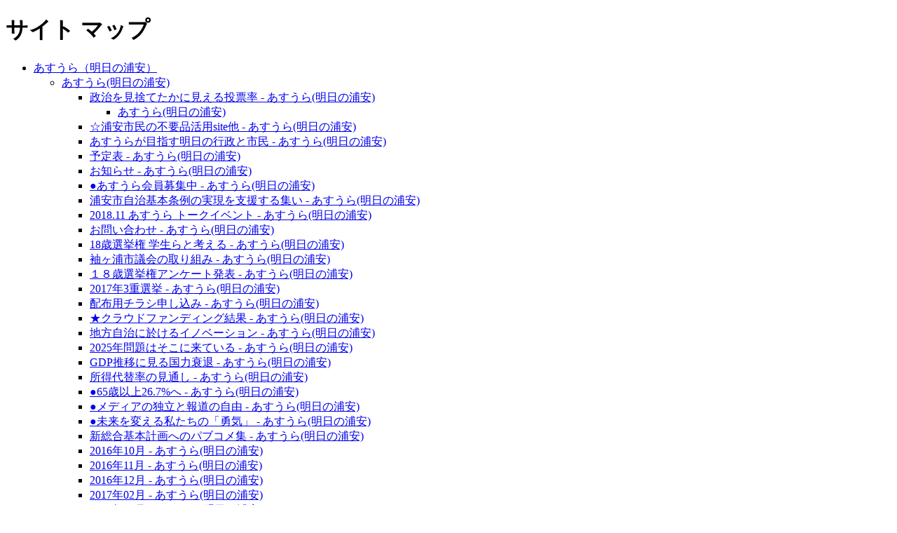

--- FILE ---
content_type: text/html
request_url: https://asuura.urayasucitizens.net/sitemap.html
body_size: 5029
content:
<!DOCTYPE html>
<html lang="ja">
<head><!-- Global site tag (gtag.js) - Google Analytics -->
<script async src="https://www.googletagmanager.com/gtag/js?id=UA-128196885-1"></script>
<script>
  window.dataLayer = window.dataLayer || [];
  function gtag(){dataLayer.push(arguments);}
  gtag('js', new Date());

  gtag('config', 'UA-128196885-1');
</script>
<meta charset="UTF-8">
<meta name="GENERATOR" content="JustSystems Homepage Builder Version 20.0.3.0 for Windows">
<meta name="Keywords" content="サイトマップ">
<title>サイト マップ</title>
</head>
<body>
<h1>サイト マップ</h1>
<ul>
  <li><a href="index.html">あすうら（明日の浦安）
  <ul>
    <li><a href="asuuragoogle/asuuragoogle/sites.google.com/site/ashitanourayasu/index.html">あすうら(明日の浦安)
    <ul>
      <li><a href="asuuragoogle/asuuragoogle/sites.google.com/site/ashitanourayasu/home.html">政治を見捨てたかに見える投票率 - あすうら(明日の浦安)
      <ul>
        <li><a href="asuuragoogle/asuuragoogle/sites.google.com/site/ashitanourayasu/yu-ding-biao/2020-12-asuura-tokuibento.html">あすうら(明日の浦安)</a>
      </ul>
      </a>
      <li><a href="asuuragoogle/asuuragoogle/sites.google.com/site/ashitanourayasu/affiliate/-burogu-dengnorinku-ji.html">☆浦安市民の不要品活用site他 - あすうら(明日の浦安)</a>
      <li><a href="asuuragoogle/asuuragoogle/sites.google.com/site/ashitanourayasu/asuuraga-mu-zhisutokoro.html">あすうらが目指す明日の行政と市民 - あすうら(明日の浦安)</a>
      <li><a href="asuuragoogle/asuuragoogle/sites.google.com/site/ashitanourayasu/yu-ding-biao.html">予定表 - あすうら(明日の浦安)</a>
      <li><a href="asuuragoogle/asuuragoogle/sites.google.com/site/ashitanourayasu/o-zhirase.html">お知らせ - あすうら(明日の浦安)</a>
      <li><a href="asuuragoogle/asuuragoogle/sites.google.com/site/ashitanourayasu/asuura-hui-yuan-mu-ji.html">●あすうら会員募集中 - あすうら(明日の浦安)</a>
      <li><a href="asuuragoogle/asuuragoogle/sites.google.com/site/ashitanourayasu/affiliate/pu-anno-wei-laiwo-kaoeru-hui/pu-an-shi-zi-zhi-ji-ben-tiao-lino-shi-xianwo-zhi-yuansuru-jii.html">浦安市自治基本条例の実現を支援する集い - あすうら(明日の浦安)
      
      </a>
      <li><a href="asuuragoogle/asuuragoogle/sites.google.com/site/ashitanourayasu/yu-ding-biao/2018-11asuura-tokuibento.html">2018.11 あすうら トークイベント - あすうら(明日の浦安)
      
      </a>
      <li><a href="asuuragoogle/asuuragoogle/sites.google.com/site/ashitanourayasu/lian-luo-xian/o-weni-hewase.html">お問い合わせ - あすうら(明日の浦安)
      
      </a>
      <li><a href="asuuragoogle/asuuragoogle/sites.google.com/site/ashitanourayasu/18sui-xuan-ju-quan.html">18歳選挙権 学生らと考える - あすうら(明日の浦安)</a>
      <li><a href="asuuragoogle/asuuragoogle/sites.google.com/site/ashitanourayasu/18sui-xuan-ju-quan/xi-zhi-ye-shi-yi-huino-quri-zumi.html">袖ヶ浦市議会の取り組み - あすうら(明日の浦安)
      
      </a>
      <li><a href="asuuragoogle/asuuragoogle/sites.google.com/site/ashitanourayasu/18sui-xuan-ju-quan/ai-zhi-gao-xiao-shengbiggufesu-18sui-xuan-ju-quananketo-fa-biao.html">１８歳選挙権アンケート発表 - あすうら(明日の浦安)</a>
      <li><a href="asuuragoogle/asuuragoogle/sites.google.com/site/ashitanourayasu/2017nian3zhong-xuan-ju.html">2017年3重選挙 - あすうら(明日の浦安)</a>
      <li><a href="asuuragoogle/asuuragoogle/sites.google.com/site/ashitanourayasu/asuura-hui-yuan-mu-ji/pei-bu-yongchirashi-shenshi-rumi.html">配布用チラシ申し込み - あすうら(明日の浦安)
      
      </a>
      <li><a href="asuuragoogle/asuuragoogle/sites.google.com/site/ashitanourayasu/kuraudofandingu-kai-shi.html">★クラウドファンディング結果 - あすうら(明日の浦安)</a>
      <li><a href="asuuragoogle/asuuragoogle/sites.google.com/site/ashitanourayasu/kuraudofandingu-kai-shi/de-fang-zi-zhini-yukeruinobeshon.html">地方自治に於けるイノベーション - あすうら(明日の浦安)
      
      </a>
      <li><a href="asuuragoogle/asuuragoogle/sites.google.com/site/ashitanourayasu/asuuraga-mu-zhisutokoro/2025nian-wen-tihasokoni-laiteiru.html">2025年問題はそこに来ている - あすうら(明日の浦安)
      
      </a>
      <li><a href="asuuragoogle/asuuragoogle/sites.google.com/site/ashitanourayasu/asuuraga-mu-zhisutokoro/2025nian-wen-tihasokoni-laiteiru/gdp-tui-yini-jianrusuita.html">GDP推移に見る国力衰退 - あすうら(明日の浦安)
      
      </a>
      <li><a href="asuuragoogle/asuuragoogle/sites.google.com/site/ashitanourayasu/asuuraga-mu-zhisutokoro/2025nian-wen-tihasokoni-laiteiru/suo-de-dai-ti-lueno-jian-tongshi.html">所得代替率の見通し - あすうら(明日の浦安)</a>
      <li><a href="asuuragoogle/asuuragoogle/sites.google.com/site/ashitanourayasu/asuuraga-mu-zhisutokoro/65sui-yi-shang26-7-he.html">●65歳以上26.7%へ - あすうら(明日の浦安)
      
      </a>
      <li><a href="asuuragoogle/asuuragoogle/sites.google.com/site/ashitanourayasu/asuuraga-mu-zhisutokoro/-mediano-du-lito-bao-daono-zi-you.html">●メディアの独立と報道の自由 - あすうら(明日の浦安)</a>
      <li><a href="asuuragoogle/asuuragoogle/sites.google.com/site/ashitanourayasu/asuuraga-mu-zhisutokoro/wei-laiwo-bianeru-sitachino-yong-qi-1.html">●未来を変える私たちの「勇気」 - あすうら(明日の浦安)</a>
      <li><a href="asuuragoogle/asuuragoogle/sites.google.com/site/ashitanourayasu/asuuraga-mu-zhisutokoro/xin-zong-he-ji-ben-ji-huahenopabukome-ji.html">新総合基本計画へのパブコメ集 - あすうら(明日の浦安)</a>
      <li><a href="asuuragoogle/asuuragoogle/sites.google.com/site/ashitanourayasu/o-zhirase/201610yueasuuratokuibento.html">2016年10月 - あすうら(明日の浦安)
      
      </a>
      <li><a href="asuuragoogle/asuuragoogle/sites.google.com/site/ashitanourayasu/o-zhirase/2016nian11yue.html">2016年11月 - あすうら(明日の浦安)</a>
      <li><a href="asuuragoogle/asuuragoogle/sites.google.com/site/ashitanourayasu/o-zhirase/2016nian12yue-yu-ding.html">2016年12月 - あすうら(明日の浦安)</a>
      <li><a href="asuuragoogle/asuuragoogle/sites.google.com/site/ashitanourayasu/o-zhirase/2017nian2yue.html">2017年02月 - あすうら(明日の浦安)</a>
      <li><a href="asuuragoogle/asuuragoogle/sites.google.com/site/ashitanourayasu/o-zhirase/2017nian3yue.html">2017年03月 - あすうら(明日の浦安)</a>
      <li><a href="asuuragoogle/asuuragoogle/sites.google.com/site/ashitanourayasu/o-zhirase/2017nian4yue.html">2017年04月 - あすうら(明日の浦安)</a>
      <li><a href="asuuragoogle/asuuragoogle/sites.google.com/site/ashitanourayasu/o-zhirase/2017nian6yue.html">2017年06月 - あすうら(明日の浦安)</a>
      <li><a href="asuuragoogle/asuuragoogle/sites.google.com/site/ashitanourayasu/o-zhirase/2017nian7yue.html">2017年07月 - あすうら(明日の浦安)</a>
      <li><a href="asuuragoogle/asuuragoogle/sites.google.com/site/ashitanourayasu/o-zhirase/2017nian8yue.html">2017年08月 - あすうら(明日の浦安)</a>
      <li><a href="asuuragoogle/asuuragoogle/sites.google.com/site/ashitanourayasu/o-zhirase/2017nian9yue.html">2017年09月 - あすうら(明日の浦安)</a>
      <li><a href="asuuragoogle/asuuragoogle/sites.google.com/site/ashitanourayasu/o-zhirase/2017nian10yue.html">2017年10月 - あすうら(明日の浦安)</a>
      <li><a href="asuuragoogle/asuuragoogle/sites.google.com/site/ashitanourayasu/o-zhirase/2017nian11yue.html">2017年11月 - あすうら(明日の浦安)</a>
      <li><a href="asuuragoogle/asuuragoogle/sites.google.com/site/ashitanourayasu/o-zhirase/2018nian01yue.html">2018年01月 - あすうら(明日の浦安)</a>
      <li><a href="asuuragoogle/asuuragoogle/sites.google.com/site/ashitanourayasu/o-zhirase/2018nian03yue.html">2018年03月 - あすうら(明日の浦安)</a>
      <li><a href="asuuragoogle/asuuragoogle/sites.google.com/site/ashitanourayasu/o-zhirase/2018nian05yue.html">2018年05月 - あすうら(明日の浦安)</a>
      <li><a href="asuuragoogle/asuuragoogle/sites.google.com/site/ashitanourayasu/o-zhirase/2018nian06yue.html">2018年06月 - あすうら(明日の浦安)</a>
      <li><a href="asuuragoogle/asuuragoogle/sites.google.com/site/ashitanourayasu/o-zhirase/2018nian08yue.html">2018年08月 - あすうら(明日の浦安)</a>
      <li><a href="asuuragoogle/asuuragoogle/sites.google.com/site/ashitanourayasu/o-zhirase/2018nian10yue.html">2018年10月 - あすうら(明日の浦安)</a>
      <li><a href="asuuragoogle/asuuragoogle/sites.google.com/site/ashitanourayasu/o-zhirase/2018nian11yue.html">2018年11月 - あすうら(明日の浦安)</a>
      <li><a href="asuuragoogle/asuuragoogle/sites.google.com/site/ashitanourayasu/o-zhirase/2019nian02yue.html">2019年02月 - あすうら(明日の浦安)</a>
      <li><a href="asuuragoogle/asuuragoogle/sites.google.com/site/ashitanourayasu/o-zhirase/2019nian09yue.html">2019年09月 - あすうら(明日の浦安)</a>
      <li><a href="asuuragoogle/asuuragoogle/sites.google.com/site/ashitanourayasu/o-zhirase/2019nian11yue.html">2019年11月 - あすうら(明日の浦安)</a>
      <li><a href="asuuragoogle/asuuragoogle/sites.google.com/site/ashitanourayasu/o-zhirase/2020-12-asuura-tokuibento.html">2020年12月 - あすうら(明日の浦安)</a>
      <li><a href="asuuragoogle/asuuragoogle/sites.google.com/site/ashitanourayasu/kokogahendayo-gong-xuan-fa.html">ここがヘンだよ！公選法： - あすうら(明日の浦安)
      
      </a>
      <li><a href="asuuragoogle/asuuragoogle/sites.google.com/site/ashitanourayasu/kokogahendayo-gong-xuan-fa/-kokogahendayo-gong-xuan-fa-2-2lianposuta-prno-bake-dao.html">２）２連ポスター、ＰＲの抜け道 - あすうら(明日の浦安)
      
      </a>
      <li><a href="asuuragoogle/asuuragoogle/sites.google.com/site/ashitanourayasu/kokogahendayo-gong-xuan-fa/-kokogahendayo-gong-xuan-fa-3-zheng-zhi-tieri-gao-shi-houni-shou-zuo-ye.html">３）証紙貼り、告示後に手作業 - あすうら(明日の浦安)</a>
      <li><a href="asuuragoogle/asuuragoogle/sites.google.com/site/ashitanourayasu/kokogahendayo-gong-xuan-fa/-kokogahendayo-gong-xuan-fa-4-ming-ruribira-gao-shi-hou-peirenai.html">４）名入りビラ、告示後配れない - あすうら(明日の浦安)</a>
      <li><a href="asuuragoogle/asuuragoogle/sites.google.com/site/ashitanourayasu/kokogahendayo-gong-xuan-fa/5-o-linoaisatsu-huirihadame.html">５）お礼のあいさつ回りはダメ - あすうら(明日の浦安)</a>
      <li><a href="asuuragoogle/asuuragoogle/sites.google.com/site/ashitanourayasu/kokogahendayo-gong-xuan-fa/6-bira-jie-jin.html">６）ビラ解禁 - あすうら(明日の浦安)</a>
      <li><a href="asuuragoogle/asuuragoogle/sites.google.com/site/ashitanourayasu/furansuno-zidomo-shou-danghakon-nani-shou-houi.html">フランスの子ども手当はこんなに手厚い！ - あすうら(明日の浦安)</a>
      <li><a href="asuuragoogle/asuuragoogle/sites.google.com/site/ashitanourayasu/asuuragaburogu-kai-sheshimashita.html">不要品活用サイト開設しました - あすうら(明日の浦安)</a>
      <li><a href="asuuragoogle/asuuragoogle/sites.google.com/site/ashitanourayasu/yu-ding-biao/4yueno-yu-ding.html">2015年4月の予定 - あすうら(明日の浦安)</a>
      <li><a href="asuuragoogle/asuuragoogle/sites.google.com/site/ashitanourayasu/yu-ding-biao/4yueno-yu-ding/2016nian5yueibento-yu-ding.html">2016年5月イベント予定 - あすうら(明日の浦安)
      
      </a>
      <li><a href="asuuragoogle/asuuragoogle/sites.google.com/site/ashitanourayasu/yu-ding-biao/5yueno-yu-ding.html">2015年5月の予定 - あすうら(明日の浦安)</a>
      <li><a href="asuuragoogle/asuuragoogle/sites.google.com/site/ashitanourayasu/yu-ding-biao/2016nian5yueibento-yu-ding.html">2016.05　あすうら トークイベント - あすうら(明日の浦安)</a>
      <li><a href="asuuragoogle/asuuragoogle/sites.google.com/site/ashitanourayasu/yu-ding-biao/2016nian5yueibento-yu-ding/ibento-kai-cui-jie-guo.html">イベント開催結果 - あすうら(明日の浦安)
      
      </a>
      <li><a href="asuuragoogle/asuuragoogle/sites.google.com/site/ashitanourayasu/yu-ding-biao/2016can-yi-yuan-xuan-ju.html">2016.07参議院選挙 - あすうら(明日の浦安)</a>
      <li><a href="asuuragoogle/asuuragoogle/sites.google.com/site/ashitanourayasu/yu-ding-biao/2016-10-asuuratokuibento.html">2016.10　あすうらトークイベント - あすうら(明日の浦安)</a>
      <li><a href="asuuragoogle/asuuragoogle/sites.google.com/site/ashitanourayasu/yu-ding-biao/2016-10-asuuratokuibento/10-29-ibento-jie-guo-gai-rong.html">10/29 イベント結果概容 - あすうら(明日の浦安)
      
      </a>
      <li><a href="asuuragoogle/asuuragoogle/sites.google.com/site/ashitanourayasu/yu-ding-biao/2017-2-asuura-tokuibento.html">2017.02　あすうら トークイベント - あすうら(明日の浦安)</a>
      <li><a href="asuuragoogle/asuuragoogle/sites.google.com/site/ashitanourayasu/yu-ding-biao/2017-2-asuura-tokuibento/anketo-ji-ji.html">アンケート集計 - あすうら(明日の浦安)
      
      </a>
      <li><a href="asuuragoogle/asuuragoogle/sites.google.com/site/ashitanourayasu/yu-ding-biao/2017-3-asuura-tokuibento.html">2017.03　あすうら トークイベント - あすうら(明日の浦安)</a>
      <li><a href="asuuragoogle/asuuragoogle/sites.google.com/site/ashitanourayasu/yu-ding-biao/2017-3-asuura-tokuibento/ibento-shi-yongsuraido.html">2017/3/12イベントでの使用スライド - あすうら(明日の浦安)
      
      </a>
      <li><a href="asuuragoogle/asuuragoogle/sites.google.com/site/ashitanourayasu/yu-ding-biao/2017-7-asuura-tokuibento.html">2017.07　あすうら トークイベント - あすうら(明日の浦安)</a>
      <li><a href="asuuragoogle/asuuragoogle/sites.google.com/site/ashitanourayasu/yu-ding-biao/2017-7-asuura-tokuibento/2017-7-29tokuibento-shi-yongsuraido.html">2017/7/29イベントでの使用スライド等 - あすうら(明日の浦安)
      
      </a>
      <li><a href="asuuragoogle/asuuragoogle/sites.google.com/site/ashitanourayasu/yu-ding-biao/2017-11-asuura-tokuibento.html">2017.11　あすうら トークイベント - あすうら(明日の浦安)</a>
      <li><a href="asuuragoogle/asuuragoogle/sites.google.com/site/ashitanourayasu/yu-ding-biao/2017-11-asuura-tokuibento/20171118tokuibento-zi-liao.html">2017/11/18トークイベント資料 - あすうら(明日の浦安)
      
      </a>
      <li><a href="asuuragoogle/asuuragoogle/sites.google.com/site/ashitanourayasu/yu-ding-biao/2018-03asuura-tokuibento.html">2018.06 あすうら トークイベント - あすうら(明日の浦安)</a>
      <li><a href="asuuragoogle/asuuragoogle/sites.google.com/site/ashitanourayasu/yu-ding-biao/2018-03asuura-tokuibento/20180602tokuibento-lu-hua.html">2018年6月ト－クイベント記録 - あすうら(明日の浦安)
      
      </a>
      <li><a href="asuuragoogle/asuuragoogle/sites.google.com/site/ashitanourayasu/yu-ding-biao/2018-11asuura-tokuibento/20181107tokuibento-ji-lu.html">2018年11月トークイベント記録 - あすうら(明日の浦安)
      
      </a>
      <li><a href="asuuragoogle/asuuragoogle/sites.google.com/site/ashitanourayasu/yu-ding-biao/2019-11-asuura-tokuibento.html">2019.11 あすうら トークイベント - あすうら(明日の浦安)</a>
      <li><a href="asuuragoogle/asuuragoogle/sites.google.com/site/ashitanourayasu/yu-ding-biao/2019-11-asuura-tokuibento/20191103asuuraibento-ji-lu.html">20191103あすうらイベント記録 - あすうら(明日の浦安)
      
      </a>
      <li><a href="asuuragoogle/asuuragoogle/sites.google.com/site/ashitanourayasu/yu-ding-biao/2020-12-asuura-tokuibento/20201205asuuraibento-ji-lu.html">20201205あすうらイベント記録 - あすうら(明日の浦安)
      
      </a>
      <li><a href="asuuragoogle/asuuragoogle/sites.google.com/site/ashitanourayasu/yu-ding-biao/karenda.html">カレンダー - あすうら(明日の浦安)</a>
      <li><a href="asuuragoogle/asuuragoogle/sites.google.com/site/ashitanourayasu/dachi-hewasede-chutakoto.html">打ち合わせで出た計画 - あすうら(明日の浦安)</a>
      <li><a href="asuuragoogle/asuuragoogle/sites.google.com/site/ashitanourayasu/home/18suino1piao.html">●18歳の1票 - あすうら(明日の浦安)
      
      </a>
      <li><a href="asuuragoogle/asuuragoogle/sites.google.com/site/ashitanourayasu/home/2016can-yi-yuan-xuan-ju-tou-piao-lue.html">●2016参議院選挙　投票率 - あすうら(明日の浦安)
      <ul>
        <li>エラー｜NHK NEWS WEB
      </ul>
      </a>
      <li><a href="asuuragoogle/asuuragoogle/sites.google.com/site/ashitanourayasu/home/kon-na-quri-zumimoaru.html">●こんな取り組みもある - あすうら(明日の浦安)</a>
      <li><a href="asuuragoogle/asuuragoogle/sites.google.com/site/ashitanourayasu/home/de-yu-bie-tou-piao-luekarawakarukoto.html">●地域別投票率からわかること - あすうら(明日の浦安)
      <ul>
        <li>浦安市 - 指定されたページ、またはファイルは見つかりませんでした。
      </ul>
      </a>
      <li><a href="asuuragoogle/asuuragoogle/sites.google.com/site/ashitanourayasu/home/tou-piaoshinai-li-youha.html">●投票しない理由は？ - あすうら(明日の浦安)</a>
      <li><a href="asuuragoogle/asuuragoogle/sites.google.com/site/ashitanourayasu/home/tou-piao-luega-luochiteyuku-dakinawake.html">●投票率が落ちてゆく大きなワケ - あすうら(明日の浦安)</a>
      <li><a href="asuuragoogle/asuuragoogle/sites.google.com/site/ashitanourayasu/home/tong-yi-de-fang-xuan-juga-jie-jin-zhong.html">●統一地方選挙が接近中 2019 - あすうら(明日の浦安)</a>
      <li><a href="asuuragoogle/asuuragoogle/sites.google.com/site/ashitanourayasu/home/xuan-ju-lire-ruo-zhedakeka.html">●選挙離れ、若者だけか - あすうら(明日の浦安)</a>
      <li><a href="asuuragoogle/asuuragoogle/sites.google.com/site/ashitanourayasu/huo-dong-cai-liao-ji.html">活動材料集 - あすうら(明日の浦安)</a>
      <li><a href="asuuragoogle/asuuragoogle/sites.google.com/site/ashitanourayasu/huo-dong-cai-liao-ji/kuraudofandingu-1.html">クラウドファンディング - あすうら(明日の浦安)
      <ul>
        <li>ページが見つかりませんでした - あすうら(明日の浦安)
      </ul>
      </a>
      <li><a href="asuuragoogle/asuuragoogle/sites.google.com/site/ashitanourayasu/huo-dong-cai-liao-ji/you-nao-qiang-huavd.html">右脳強化VD？ - あすうら(明日の浦安)</a>
      <li><a href="asuuragoogle/asuuragoogle/sites.google.com/site/ashitanourayasu/pu-anno-zhi-shu.html">浦安の指数 - あすうら(明日の浦安)</a>
      <li><a href="asuuragoogle/asuuragoogle/sites.google.com/site/ashitanourayasu/pu-an-shi-min-wei-yuan-hui-she-li-xie-zan-deng-lu.html">浦安市民委員会 設立協賛登録 - あすうら(明日の浦安)</a>
      <li><a href="asuuragoogle/asuuragoogle/sites.google.com/site/ashitanourayasu/lian-luo-xian.html">連絡先 - あすうら(明日の浦安)</a>
      <li><a href="asuuragoogle/asuuragoogle/sites.google.com/site/ashitanourayasu/lian-luo-xian/chirashi-shenshi-rumi.html">チラシ申し込み - あすうら(明日の浦安)</a>
      <li><a href="asuuragoogle/asuuragoogle/sites.google.com/site/ashitanourayasu/xuan-ju-yun-dong-xuan-ju-huo-dong.html">選挙運動　選挙活動 - あすうら(明日の浦安)</a>
      <li><a href="asuuragoogle/asuuragoogle/sites.google.com/site/ashitanourayasu/affiliate.html">関連 Affiliate - あすうら(明日の浦安)</a>
      <li><a href="asuuragoogle/asuuragoogle/sites.google.com/site/ashitanourayasu/affiliate/-urayasu-di-er-wan-an-dao-lu-yu-ding-deno-huo-yongwo-jinmeru-hui.html">☆うらやす第二湾岸道路予定地の活用を進める会 - あすうら(明日の浦安)</a>
      <li><a href="asuuragoogle/asuuragoogle/sites.google.com/site/ashitanourayasu/affiliate/kon-na-xue-xiaonishitai-hui.html">☆こんな学校にしたい会 - あすうら(明日の浦安)</a>
      <li><a href="asuuragoogle/asuuragoogle/sites.google.com/site/ashitanourayasu/affiliate/urapikapurojekuto.html">☆ウラピカプロジェクト - あすうら(明日の浦安)</a>
      <li><a href="asuuragoogle/asuuragoogle/sites.google.com/site/ashitanourayasu/affiliate/xian-fawo-kaoeru-hui.html">☆憲法を考える会 - あすうら(明日の浦安)</a>
      <li><a href="asuuragoogle/asuuragoogle/sites.google.com/site/ashitanourayasu/affiliate/xian-fawo-kaoeru-hui/2016nian5yue25ri-chao-ri-xin-wen-1.html">2016年5月25日朝日新聞 - あすうら(明日の浦安)
      <ul>
        <li>ページが見つかりませんでした - あすうら(明日の浦安)
      </ul>
      </a>
      <li><a href="asuuragoogle/asuuragoogle/sites.google.com/site/ashitanourayasu/affiliate/xian-fawo-kaoeru-hui/xian-fawo-kaoeru-huikarano-mian-qiang-hui.html">憲法サロン in 浦安の勉強会 - あすうら(明日の浦安)</a>
      <li><a href="asuuragoogle/asuuragoogle/sites.google.com/site/ashitanourayasu/affiliate/-pu-anshingino-hui.html">☆浦安しんぎの会 - あすうら(明日の浦安)</a>
      <li><a href="asuuragoogle/asuuragoogle/sites.google.com/site/ashitanourayasu/affiliate/-pu-ande-gong-kai-tao-lun-huiwo-kai-cuisuru-hui.html">☆浦安で公開討論会を開催する会 - あすうら(明日の浦安)</a>
      <li><a href="asuuragoogle/asuuragoogle/sites.google.com/site/ashitanourayasu/affiliate/-pu-ande-gong-kai-tao-lun-huiwo-kai-cuisuru-hui/2014-youtube.html">2014 youtube - あすうら(明日の浦安)
      <ul>
        <li>ページが見つかりませんでした - あすうら(明日の浦安)
      </ul>
      </a>
      <li><a href="asuuragoogle/asuuragoogle/sites.google.com/site/ashitanourayasu/affiliate/pu-anno-wei-laiwo-kaoeru-hui.html">☆浦安の未来を考える会 - あすうら(明日の浦安)</a>
      <li><a href="asuuragoogle/asuuragoogle/sites.google.com/site/ashitanourayasu/affiliate/pu-anno-wei-laiwo-kaoeru-hui/2016-12gong-kai-tao-lun-hui.html">2016.12公開討論会 - あすうら(明日の浦安)
      <ul>
        <li><a href="asuuragoogle/asuuragoogle/sites.google.com/site/ashitanourayasu/affiliate/pu-anno-wei-laiwo-kaoeru-hui/2016-12gong-kai-tao-lun-hui/-pu-anno-wei-laiwo-kaoeru-hui-gong-kai-tao-lun-hui-bao-gao.html">「浦安の未来を考える会：公開討論会：報告」 - あすうら(明日の浦安)
        
        </a>
      </ul>
      </a>
      <li><a href="asuuragoogle/asuuragoogle/sites.google.com/site/ashitanourayasu/affiliate/pu-anno-wei-laiwo-kaoeru-hui/kamomeno-tong-xin-bu.html">カモメの通信簿 - あすうら(明日の浦安)</a>
      <li><a href="asuuragoogle/asuuragoogle/sites.google.com/site/ashitanourayasu/affiliate/pu-anno-wei-laiwo-kaoeru-hui/kurin-sheng-shou-lian.html">クリーン勝手連 - あすうら(明日の浦安)</a>
      <li><a href="asuuragoogle/asuuragoogle/sites.google.com/site/ashitanourayasu/affiliate/pu-anno-wei-laiwo-kaoeru-hui/foramu-tai-yang-guang-fa-dianwo-kaoeru.html">フォーラム 太陽光発電を考える 2020.11.29 - あすうら(明日の浦安)</a>
      <li><a href="asuuragoogle/asuuragoogle/sites.google.com/site/ashitanourayasu/affiliate/pu-anno-wei-laiwo-kaoeru-hui/chong-shengni-lian-daisuru-pu-an-shi-minnoxmasdemo.html">沖縄に連帯する浦安市民のXmasデモ 2018/12/25 - あすうら(明日の浦安)</a>
      <li><a href="asuuragoogle/asuuragoogle/sites.google.com/site/ashitanourayasu/affiliate/pu-anno-wei-laiwo-kaoeru-hui/chong-shengni-lian-daisuru-pu-an-shi-minnoxmasdemo-2019-1-16.html">沖縄に連帯する浦安市民の第2回パレード(続'Xmasデモ') 2019/2/16 - あすうら(明日の浦安)</a>
      <li><a href="asuuragoogle/asuuragoogle/sites.google.com/site/ashitanourayasu/affiliate/-burogu-dengnorinku-ji/2017nian4yue.html">2017年4月 - あすうら(明日の浦安)
      
      </a>
      <li><a href="asuuragoogle/asuuragoogle/sites.google.com/site/ashitanourayasu/affiliate/you-yong-qing-baosaito-ji.html">有用情報サイト集 - あすうら(明日の浦安)</a>
      <li><a href="asuuragoogle/asuuragoogle/sites.google.com/site/ashitanourayasu/affiliate/pu-an-shi-zhong-ting-ren-ye-zhuang-hua-dui-ce.html">浦安市 中町人 液状化対策 - あすうら(明日の浦安)</a>
      <li><a href="asuuragoogle/asuuragoogle/sites.google.com/site/ashitanourayasu/affiliate/pu-an-shi-min-wei-yuan-hui.html">浦安市民委員会 - あすうら(明日の浦安)</a>
      <li><a href="asuuragoogle/asuuragoogle/sites.google.com/site/ashitanourayasu/affiliate/zi-zhi-ji-ben-tiao-li.html">自治基本条例 - あすうら(明日の浦安)</a>
      <li><a href="asuuragoogle/asuuragoogle/sites.google.com/site/ashitanourayasu/affiliate/yi-hui-ji-ben-tiao-li.html">議会基本条例 - あすうら(明日の浦安)</a>
      <li><a href="asuuragoogle/asuuragoogle/sites.google.com/site/ashitanourayasu/system/app/pages/sitemap/hierarchy.html">サイトマップ - あすうら(明日の浦安)
      
      </a>
      <li><a href="asuuragoogle/asuuragoogle/sites.google.com/site/ashitanourayasu/system/app/pages/reportAbuse.html">不正行為を報告</a>
    </ul>
    </a>
    <li><a href="asuuragoogle/asuuragoogleshiminiinkai/sites.google.com/site/urayasushimin/index.html">浦安市民委員会に向って
    <ul>
      <li><a href="asuuragoogle/asuuragoogleshiminiinkai/sites.google.com/site/urayasushimin/assignments.html">これから目指すこと - 浦安市民委員会に向って</a>
      <li><a href="asuuragoogle/asuuragoogleshiminiinkai/sites.google.com/site/urayasushimin/citizens-committee.html">市民委員会設置 - 浦安市民委員会に向って</a>
      <li><a href="asuuragoogle/asuuragoogleshiminiinkai/sites.google.com/site/urayasushimin/recent-activity.html">最近の活動 - 浦安市民委員会に向って</a>
      <li><a href="asuuragoogle/asuuragoogleshiminiinkai/sites.google.com/site/urayasushimin/future-crysis.html">未来社会の大問題 - 浦安市民委員会に向って</a>
      <li><a href="asuuragoogle/asuuragoogleshiminiinkai/sites.google.com/site/urayasushimin/future-crysis/pop-decline.html">少子高齢化と生産年齢人口の急速減 - 浦安市民委員会に向って</a>
      <li><a href="asuuragoogle/asuuragoogleshiminiinkai/sites.google.com/site/urayasushimin/about-me.html">私たちについて - 浦安市民委員会に向って</a>
      <li><a href="asuuragoogle/asuuragoogleshiminiinkai/sites.google.com/site/urayasushimin/assignments/futures-ahead/2018nianto-kuibento-ji-lu.html">2018年ト－クイベント記録 - 浦安市民委員会に向って</a>
      <li><a href="asuuragoogle/asuuragoogleshiminiinkai/sites.google.com/site/urayasushimin/home.html">ホーム - 浦安市民委員会に向って</a>
      <li><a href="asuuragoogle/asuuragoogleshiminiinkai/sites.google.com/site/urayasushimin/word-of-the-week.html">今週の言葉 - 浦安市民委員会に向って</a>
      <li><a href="asuuragoogle/asuuragoogleshiminiinkai/sites.google.com/site/urayasushimin/word-of-the-week/ren-shengno-zhi-bao.html">人生の至宝 - 浦安市民委員会に向って</a>
      <li><a href="asuuragoogle/asuuragoogleshiminiinkai/sites.google.com/site/urayasushimin/citizens-committee/what-is-neck.html">いま地方自治で何が問題なのか - 浦安市民委員会に向って</a>
      <li><a href="asuuragoogle/asuuragoogleshiminiinkai/sites.google.com/site/urayasushimin/citizens-committee/basic-guideline.html">議会で実際に起きていることと市民委員会の概念 - 浦安市民委員会に向って</a>
      <li><a href="asuuragoogle/asuuragoogleshiminiinkai/sites.google.com/site/urayasushimin/recent-activity/my-calendar.html">カレンダー - 浦安市民委員会に向って</a>
      <li><a href="asuuragoogle/asuuragoogleshiminiinkai/sites.google.com/site/urayasushimin/future-crysis/jinko-dotai.html">近未来　浦安の人口動態 - 浦安市民委員会に向って</a>
      <li><a href="asuuragoogle/asuuragoogleshiminiinkai/sites.google.com/site/urayasushimin/about-me/classroom-pictures.html">フォトアルバム - 浦安市民委員会に向って</a>
      <li><a href="asuuragoogle/asuuragoogleshiminiinkai/sites.google.com/site/urayasushimin/Forms-and-Docs.html">管理　Forms and Docs - 浦安市民委員会に向って</a>
      <li><a href="asuuragoogle/asuuragoogleshiminiinkai/sites.google.com/site/urayasushimin/Forms-and-Docs/poll.html">出欠簿登録 - 浦安市民委員会に向って</a>
      <li><a href="asuuragoogle/asuuragoogleshiminiinkai/sites.google.com/site/urayasushimin/Forms-and-Docs/useful-links.html">参考リンク集 - 浦安市民委員会に向って</a>
      <li><a href="asuuragoogle/asuuragoogleshiminiinkai/sites.google.com/site/urayasushimin/Forms-and-Docs/my-reading-list.html">参考文献 - 浦安市民委員会に向って</a>
      <li><a href="asuuragoogle/asuuragoogleshiminiinkai/sites.google.com/site/urayasushimin/contact-me.html">連絡先 - 浦安市民委員会に向って</a>
      <li>不正行為を報告
    </ul>
    </a>
    <li><a href="profile.html">プロフィール - あすうら</a>
    <li><a href="report.html">活動報告 - あすうら</a>
    <li><a href="information.html">ご案内 - あすうら</a>
    <li><a href="schedule.html">スケジュール - あすうら</a>
    <li><a href="admission.html">入会お問い合わせ - あすうら</a>
    <li><a href="sitemap.html">サイト マップ
    <ul>
      <li><a href="asuuragoogle/asuuragoogleshiminiinkai/sites.google.com/site/urayasushimin/assignments/futures-ahead.html">浦安市民委員会に向って</a>
      <li><a href="asuuragoogle/asuuragoogleshiminiinkai/sites.google.com/site/urayasushimin/system/app/pages/sitemap/hierarchy.html">サイトマップ - 浦安市民委員会に向って
      
      </a>
    </ul>
    </a>
  </ul>
  </a>
</ul>
</body>
</html>